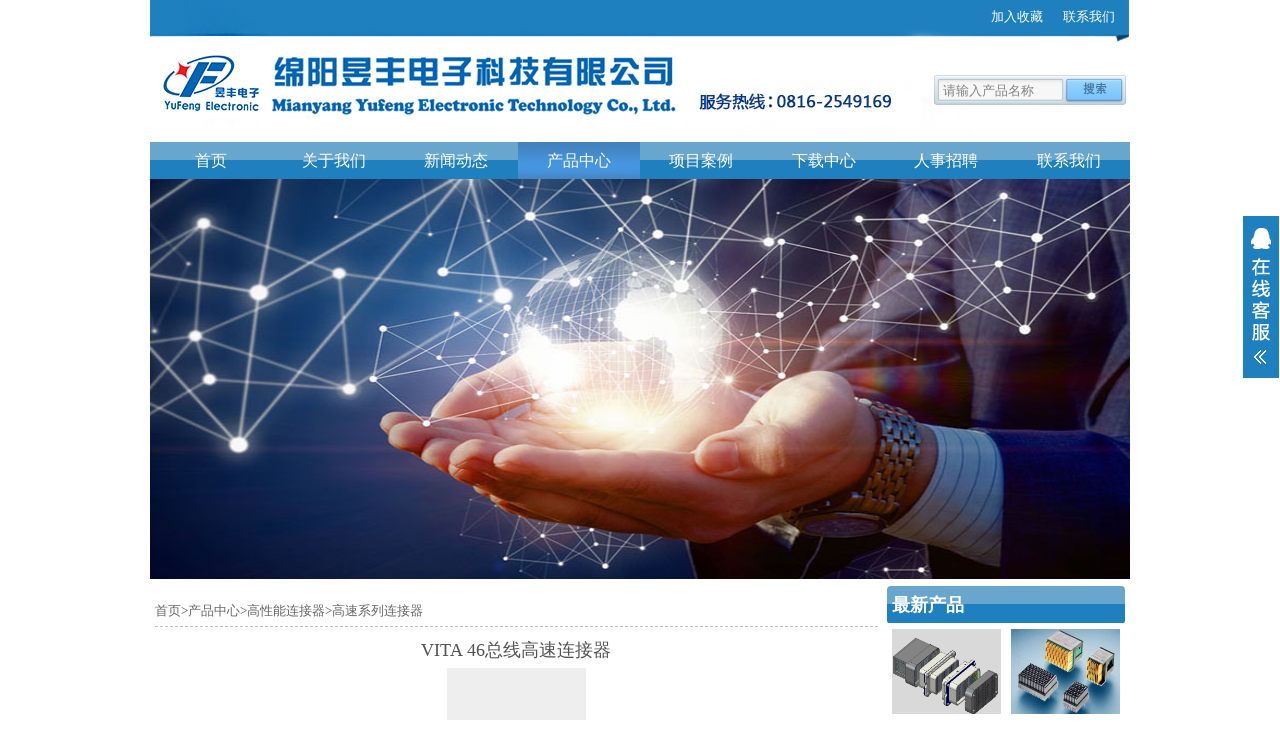

--- FILE ---
content_type: text/html; charset=utf-8
request_url: http://myyfdz.com/home/index/product?id=94
body_size: 6961
content:
<!DOCTYPE html>
<html>
<head>
		<meta charset="utf-8">
	<meta name="viewport" content="width=device-width, initial-scale=1.0, minimum-scale=1.0, maximum-scale=1.0, user-scalable=no" />
	<title>绵阳昱丰电子科技有限公司</title>
	<meta name='keywords' content="绵阳昱丰电子科技有限公司、绵阳昱丰电子、昱丰电子、电子科技" />
	<meta name='description' content="绵阳昱丰电子科技有限公司成立于2005年元月，公司专注于电连接器及配套线缆、电子元器件的设计、开发、生产与服务的科技型中小型企业。产品遵循国际标准、国家标准、军用标准、行业标准，也主导、自拟一部分企业标准。产品广泛应用于航天、航空、电子通讯、仪控等领域。"/>
	<link rel="stylesheet" href="/Public/pc/css/swipeT.css">
	<link rel="stylesheet" href="/Public/pc/css/index.css">
	<script src="/Public/pc/js/jquery-1.9.1.min.js"></script>
	<script src="/Public/pc/js/swiper.min.js"></script>
	<style>
		.page{
			padding-bottom: 30px;
		}
		.page a{
			padding: 0px 5px;
		}
		
	</style>
</head>
<body class="pc_n">
	<script src="/Public/pc/js/index.js"></script>
<script src="/Public/pc/js/jquery.lazyload.min.js"></script>
<script>
	$(function(){ 
		new banner({ 
			dom:$('#banner1'),
			cName:'active_b',
			speed:3000,
			Controller:true	
		})
		
		$("img.lazy").lazyload({
			placeholder:"/Public/pc/images/loading.jpg",
			effect: "fadeIn",
		});
		
		win_tza.menuList();
		
		var items= "/home/index/product";
	   	var dom = $('.menu li a');
	   	dom.each(function(index,value){
	   		if($(this).attr('href') == items){
	   			$(this).addClass('on');
	   			return false;
	   		}
	   	})
	   	
	})
   	function search_name(){
		var name = $("#search").val();
		if(name == '请输入产品名称'){
			var info = '';
		}else{
			var info = $("#search").val();
		}
		window.location="/home/index/search?info="+info;
  	}
	function focus_name(){
		var name = $("#search").val();
		if(name == '请输入产品名称'){
			 $("#search").val('');
		}
	}
</script>
	<div class="fixed_top">
		<div class="header">
			<img src="/Public/images/img/1_logo.png" alt="">
			<div class="jrsc"><a href="javascript:alert('请使用Ctrl+D进行添加，或者手动在浏览器进行设置。');">加入收藏</a><a href="/home/index/contact">联系我们</a></div>
			<div class="serch">
				<input type="text" onfocus="focus_name();" id="search" value="请输入产品名称" placeholder="请输入产品名称"/>
				<a onclick="search_name();"></a>
			</div>
			<div class="menu par">
				<li><a href="/home/index/index">首页</a></li>
	            <li><a href="/home/index/about_us">关于我们</a>
	  				<div class="hidM addImg" style="display:none;opacity:0;">
	  				<img src="/Public/images/img/2_img.jpg" alt=""/>
            			<dl>
            				<dd>
            					<ul>
            							<h3><a href="/home/index/about_us?id=1" class="textOver">公司介绍</a></h3>
            						</ul><ul>
            							<h3><a href="/home/index/about_us?id=3" class="textOver">荣誉资质</a></h3>
            						</ul>            				</dd>
            			</dl>
	            	</div>
	            </li>
	            <li><a href="/home/index/news">新闻动态</a>
	     			<div class="hidM addImg" style="display:none;opacity:0;">
	     				<img src="/Public/images/img/3_img.jpg" alt=""/>
            			<dl>
            				<dd>
            					<ul>
            							<h3><a href="/home/index/news?type=3" class="textOver">公司新闻</a></h3>
            						</ul><ul>
            							<h3><a href="/home/index/news?type=4" class="textOver">行业新闻</a></h3>
            						</ul>            				</dd>
            			</dl>
	            	</div>
	            </li>
	            <li><a href="/home/index/product">产品中心</a>
            		<div class="hidM addImg" style="display:none;opacity:0;">
            			<img src="/Public/images/img/4_img.jpg" alt=""/>
            			<dl>
            				<dd>
            					<ul>
		            					<h3><a href="/home/index/product?top=51">高性能连接器</a></h3>
	            						<a href="/home/index/product?type=54">微矩形系列连接器</a><a href="/home/index/product?type=55">线簧系列连接器</a><a href="/home/index/product?type=56">高速系列连接器</a><a href="/home/index/product?type=57">FBGA系列连接器</a><a href="/home/index/product?type=58">POGO系列连接器</a><a href="/home/index/product?type=59">冠簧系列连接器</a><a href="/home/index/product?type=60">D-SUB系列矩形连接器</a><a href="/home/index/product?type=61">JL系列电源电路连接器</a>	            					</ul><ul>
		            					<h3><a href="/home/index/product?top=52">片簧类连接器</a></h3>
	            						<a href="/home/index/product?type=62">1.25mm间距印制电路连接器</a><a href="/home/index/product?type=63">1.27mm间距印制电路连接器</a><a href="/home/index/product?type=65">1.27x2.54mm间距印制电路连接器</a><a href="/home/index/product?type=66">2.0mm间距印制电路连接器</a><a href="/home/index/product?type=67">2mm背板连接器</a><a href="/home/index/product?type=68">2.5mm间距印制电路连接器</a><a href="/home/index/product?type=69">2.54mm间距印制电路连接器</a><a href="/home/index/product?type=70">3.96mm间距印制电路连接器</a><a href="/home/index/product?type=71">4.2mm间距印制电路连接器</a><a href="/home/index/product?type=72">5.08mm间距印制电路连接器</a><a href="/home/index/product?type=74">6032欧式连接器</a><a href="/home/index/product?type=75">YFC3系列带状电缆连接器</a>	            					</ul><ul>
		            					<h3><a href="/home/index/product?top=53">线缆组件</a></h3>
	            						<a href="/home/index/product?type=76">特种线缆组件</a><a href="/home/index/product?type=77">工控类线缆组件</a><a href="/home/index/product?type=78">物联网线缆组件</a>	            					</ul>            				</dd>
            			</dl>
	            	</div>
	            </li>
	            <li><a href="/home/index/cases">项目案例</a>
	            	<div class="hidM addImg" style="display:none;opacity:0;">
	            		<img src="/Public/images/img/5_img.jpg" alt=""/>
            			<dl>
            				<dd>
            					<ul>
	            						<h3><a href="/home/index/cases?type=8">小型化解决方案</a></h3>
	            						<a href="/home/index/cases?type=12">麻花针微型和纳小型连接器</a>	            					</ul><ul>
	            						<h3><a href="/home/index/cases?type=9">耐环境解决方案</a></h3>
	            						<a href="/home/index/cases?type=13">ＭＤＭ系列耐环境矩形连接器</a>	            					</ul><ul>
	            						<h3><a href="/home/index/cases?type=10">定制化解决方案</a></h3>
	            							            					</ul>            				</dd>
            			</dl>
	            	</div>
	            </li>
	            <li><a href="/home/index/download">下载中心</a>
	            	<div class="hidM addImg" style="display:none;opacity:0;">
	            		<img src="/Public/images/img/6_img.jpg" alt=""/>
            			<dl>
            				<dd>
            					<ul>
            							<h3><a href="/home/index/download?type=23" class="textOver">高性能连接器</a></h3>
            						</ul><ul>
            							<h3><a href="/home/index/download?type=24" class="textOver">片簧类连接器</a></h3>
            						</ul><ul>
            							<h3><a href="/home/index/download?type=25" class="textOver">线缆组件</a></h3>
            						</ul>            				</dd>
            			</dl>
	            	</div>
	            </li>
	            <li><a href="/home/index/job">人事招聘</a>
	            	<div class="hidM addImg" style="display:none;opacity:0;">
	            		<img src="/Public/images/img/7_img.jpg" alt=""/>
            			<dl>
            				<dd>
            					            				</dd>
            			</dl>
	            	</div>
	            </li>
	            <li><a href="/home/index/contact">联系我们</a></li>
		   </div>
		</div>
	</div>
	<div class="w1002">
		<img src="/Public/images/img/img3.jpg" alt="" width="100%" height="400"/>
	</div>
	<div class="w1002">
		<div class="T_box">
			<div class="w75 f_l">
			 	<div class="m_b_title"><a href="/">首页</a>><a href="/home/index/product">产品中心</a>><a href='product?top=51'>高性能连接器</a>><a href='product?type=56'>高速系列连接器</a></div>
			 	<div class="cnt_All">
			 						 		<h4>VITA 46总线高速连接器</h4>
				 		<div class="l_Img"><img class="lazy" data-original="/Public/images/product_img/2018090416221784428.png" alt=""></div>
				 		<p><span style="font-family:SimSun;font-size:16px;">产品简介<br />◆一种高密度、高速度、模块化、通用型电连接器符合VITA46/48标准，应用于VME总线系统，</span></p><p><span style="font-family:SimSun;font-size:16px;">&nbsp; 实现新一代高速通信中印制板背板间高速数据的可靠传输。模块化组合结，可实现差分信号、</span></p><p><span style="font-family:SimSun;font-size:16px;">&nbsp; 单端信号、电源、单端与差分混合等多种信号的集成传输。<br />◆采用端接方式可实现压配免焊接。<br />应用领域<br />信息化、网络化高速传输系统；<br />大存量数据库、高中端服务器、信息传输设备；高速通讯领域。<br />主要技术参数：<br />差分传输性能<br />差分阻抗：100±15Ω<br />串 &nbsp; &nbsp;扰:在100ps的上升时间内线间串扰≤5%<br />最大传输速率：6.25Gbps<br />电源范围：信号：0～50V &nbsp;电源：0-25V<br />机械性能<br />壳 &nbsp; &nbsp;体：LCP液晶高分子材料<br />接 触 件：铜材质、局部镀金、镀锡<br />寿 &nbsp; &nbsp;命：200次插拔循环<br />振 &nbsp; &nbsp;动：正弦振动：振动频率10-2000Hz、加速度幅值15g<br />&nbsp; &nbsp; &nbsp; &nbsp; &nbsp; 随机振动：功率谱密度0.1G^2/Hz<br />冲 &nbsp; &nbsp;击：冲击加速度735m/s^2,半正弦波，冲击时间6ms,速度变化2.8m/s<br />电气性能<br />海平面耐电压（有效值）：500V AC/1min<br />接触电阻：电源接触件：≤15mΩ，信号接触件：≤85mΩ<br />绝缘电阻：电源接触件：≥1000MΩ，信号接触件：≥1000MΩ<br />额定电流：电源接触件：2.5A，信号接触件：1A<br />环境性能<br />温度范围：-55℃～125℃<br />盐　　雾：48h<br />阻燃等级：UL94V-0<br />产品执行详细规范：Q/YF 20038-2018</span><br /></p>			 	</div>
			</div>
			<div class="w25 f_r">
				<h4 class="h_4">最新产品</h4>
				<ul class="pc_img_p">
		 			<a href="/home/index/product?id=93" style="width: 50%;line-height:1.6;height:auto;">
			 				<div style="border:0;padding:0;box-shadow:none;">
				 			<img style="height: 85px;" class="lazy" data-original="/Public/images/product_img/2018090416205398634.png" alt=""/>
				 			<p class="textOver">HJ64A高速防水开放式连接器（专利产品）</p>
				 			</div>
			 			</a><a href="/home/index/product?id=94" style="width: 50%;line-height:1.6;height:auto;">
			 				<div style="border:0;padding:0;box-shadow:none;">
				 			<img style="height: 85px;" class="lazy" data-original="/Public/images/product_img/2018090416221784428.png" alt=""/>
				 			<p class="textOver">VITA 46总线高速连接器</p>
				 			</div>
			 			</a><a href="/home/index/product?id=95" style="width: 50%;line-height:1.6;height:auto;">
			 				<div style="border:0;padding:0;box-shadow:none;">
				 			<img style="height: 85px;" class="lazy" data-original="/Public/images/product_img/2018090416244578619.png" alt=""/>
				 			<p class="textOver">VITA 42（XMC）系列连接器（昱丰特色）</p>
				 			</div>
			 			</a><a href="/home/index/product?id=73" style="width: 50%;line-height:1.6;height:auto;">
			 				<div style="border:0;padding:0;box-shadow:none;">
				 			<img style="height: 85px;" class="lazy" data-original="/Public/images/product_img/2018083117302830961.jpg" alt=""/>
				 			<p class="textOver">J45J微矩形连接器</p>
				 			</div>
			 			</a><a href="/home/index/product?id=74" style="width: 50%;line-height:1.6;height:auto;">
			 				<div style="border:0;padding:0;box-shadow:none;">
				 			<img style="height: 85px;" class="lazy" data-original="/Public/images/product_img/2018090109334823943.jpg" alt=""/>
				 			<p class="textOver">J63A纳小型连接器</p>
				 			</div>
			 			</a><a href="/home/index/product?id=106" style="width: 50%;line-height:1.6;height:auto;">
			 				<div style="border:0;padding:0;box-shadow:none;">
				 			<img style="height: 85px;" class="lazy" data-original="/Public/images/product_img/2018090516523781305.png" alt=""/>
				 			<p class="textOver">MDM耐环境系列微矩形连接器（昱丰专利）</p>
				 			</div>
			 			</a>		 		</ul>
		 		<h4 class="h_4">联系我们</h4>
			 	<div class="jianjie">
					<p><span style="font-family: SimSun;"><span style="font-size:12px;">地&nbsp; 址：四川省绵阳市安州区辽宁大道9号擎动未来汽车产业园内</span></span></p><p><span style="font-family: SimSun;"><span style="font-size:12px;">电&nbsp; 话：0816-2549169 &nbsp;&nbsp;</span></span></p><p><span style="font-family: SimSun;"><span style="font-size:12px;">&nbsp; &nbsp; &nbsp; 0816-2549418&nbsp;</span></span></p><p><span style="font-family: SimSun;"><span style="font-size:12px;">传&nbsp; 真：0816-2549179</span></span></p><p><span style="font-family: SimSun;"><span style="font-size:12px;">E-mail：myyfdz@163.com / myyf@myyfdz.com</span></span><br /></p><p></p><div id="qb-sougou-search" style="display: none; opacity: 0;"><p>搜索</p><p class="last-btn">复制</p><iframe src=""></iframe></div>				</div>
			</div>
		</div>
	</div>
	<div class="w1002 footer" style="overflow:inherit;">
  <div class="w1002">
					      				      				      				      				      <p>地址：四川省绵阳市涪城区青义镇宝灯街39号</p><p></p><div><a href="http://beian.miit.gov.cn" style="color: #fff;" target="_blank">蜀ICP备2022026811号-1</a>&nbsp;</div><p></p><p>电话：0816-2549169 &nbsp; 2549418 &nbsp; 传真：0816-2549179</p><p>E-mail：myyfdz@163.com / myyf@myyfdz.com &nbsp; &nbsp;网址：www.myyfdz.com</p><p><a href="http://sc.gsxt.gov.cn/%[base64]%7D#" target="_blank"><img src="http://myyfdz.com/Public/images/img_list/2019011010275227133.gif" alt="" /></a><br /></p>	<div></div>
  </div>
  <div class="zsFoot"></div>
</div>

<!-- 在线QQ -->
<style type="text/css">
.rides-cs{background:#1E80BF;position:fixed;top:30%;right:1px;z-index:999;}
.rides-cs a{color:#00A0E9;}
.rides-cs a:hover{color:#ff8100;text-decoration:none;}
.rides-cs .floatL{width:36px;float:left;position:relative;z-index:1;}
.rides-cs .floatL a{font-size:0;text-indent:-999em;display:block;}
.rides-cs .floatR{width:177px;height: 338px;float:left;padding:5px;overflow:hidden;background:url(/Public/pc/images/qqbg.png) no-repeat;}
.rides-cs .floatR .cn{margin-top: 30px;}
.rides-cs .cn ul{padding:0 0 0 8px;}
.rides-cs .cn ul li{line-height:38px;height:38px;/* border-bottom:solid 1px #E6E4E4; */overflow:hidden;}
.rides-cs .cn ul li span{color:#777;}
.rides-cs .cn ul li img{vertical-align:middle;display: inline;width: auto;}
.rides-cs .btnOpen,.rides-cs .btnCtn{position:relative;z-index:9;top:0;left:0;background:url(/Public/pc/images/qq.png) no-repeat;display:block;width:20px;height:146px;overflow:hidden;padding:8px;}
.rides-cs .btnOpen{background-position:8px 12px;}
.rides-cs .btnCtn{background-position:-31px 12px;}
</style>
<div class="rides-cs">
	<div class="floatL">
		<a style="display:block" id="aFloatTools_Show" class="btnOpen" title="查看在线客服" href="javascript:void(0);">展开</a>
		<a style="display:none" id="aFloatTools_Hide" class="btnCtn" title="关闭在线客服" href="javascript:void(0);">收缩</a>
	</div>
	<div id="divFloatToolsView" class="floatR" style="display:none">
		<div class="cn">
			<ul>
				<li><span>昱丰电子</span><a target="_blank" href="http://wpa.qq.com/msgrd?v=3&uin=2953750744&site=qq&menu=yes"><img border="0" src="http://wpa.qq.com/pa?p=2:2953750744:51" alt="点击这里给我发消息" title="点击这里给我发消息"/></a></li><li><span>罗小姐</span><a target="_blank" href="http://wpa.qq.com/msgrd?v=3&uin=1179535560&site=qq&menu=yes"><img border="0" src="http://wpa.qq.com/pa?p=2:1179535560:51" alt="点击这里给我发消息" title="点击这里给我发消息"/></a></li>			</ul>
		</div>
	</div>
</div>
<script type="text/javascript">
$(document).ready(function(){
	/* $('#divFloatToolsView').show();
	$('#aFloatTools_Show').attr('style','display:none');
	$('#aFloatTools_Hide').attr('style','display:block'); */
	$("#aFloatTools_Show").click(function(){
		$('#divFloatToolsView').animate({width: 'show', opacity: 'show'}, 'normal',function(){
			$('#divFloatToolsView').show();
		});
		$('#aFloatTools_Show').attr('style','display:none');
		$('#aFloatTools_Hide').attr('style','display:block');
	});
	
	$("#aFloatTools_Hide").click(function(){
		$('#divFloatToolsView').animate({width: 'hide', opacity: 'hide'}, 'normal',function(){
			$('#divFloatToolsView').hide();
		});
		$('#aFloatTools_Show').attr('style','display:block');
		$('#aFloatTools_Hide').attr('style','display:none');
	});
	
});
</script>
</body>
</html>

--- FILE ---
content_type: text/css
request_url: http://myyfdz.com/Public/pc/css/swipeT.css
body_size: 674
content:
/* 代码整理：懒人之家 www.lanrenzhijia.com */
@charset "utf-8";
*{margin:0;padding:0;list-style:none;border:0;}
img{ border:none;}

.main_image {
	width:100%;
	height:300px;
	overflow:hidden;
	margin:0 auto;
	position:relative
}
.main_image ul {
	width:100%;
	overflow:hidden;
	position:absolute;
	top:0;
	left:0
}
.main_image li {
	float:left;
	width:100%;
	height:300px;
}
.main_image li img {
	display:block;
	width:100%;
	height:100%;
}
.main_image li a {
	display:block;
}

.main_visual {
	margin:0 auto;
	position:relative;
	overflow: hidden;
}
div.flicking_con .flicking_inner {
	position:absolute;
	bottom:5px;
	left:50%;
	margin-left:-30px;
	z-index:999;
	height:21px;
	height: 21px;
}
div.flicking_con a {
	background:#fff;
	border-radius:10px;
	margin:0px 2px;
	display:inline-block;
	padding:0.3em;
}
div.flicking_con a.on {
	background:rgb(0, 255, 235);
}
#btn_prev, #btn_next {
	z-index:11111;
	position:absolute;
	display:block;
	width:73px!important;
	height:74px!important;
	top:50%;
	margin-top:-37px;
	display:none;
}

--- FILE ---
content_type: text/css
request_url: http://myyfdz.com/Public/pc/css/index.css
body_size: 3553
content:
@charset "UTF-8";

html,body,div,span,applet,object,iframe,h1,h2,h3,h4,h5,h6,p,blockquote,pre,a,abbr,acronym,address,big,cite,code,del,dfn,em,img,ins,kbd,q,s,samp,small,strike,strong,sub,sup,tt,var,b,u,i,center,dl,dt,dd,ol,ul,li,fieldset,form,label,legend,table,caption,tbody,tfoot,thead,tr,th,td,article,aside,canvas,details,embed,figure,figcaption,footer,header,hgroup,menu,nav,output,ruby,section,summary,time,mark,audio,video {
	margin: 0;
	padding: 0;
	border: 0;
	font: inherit;
	font-size: 100%;
	vertical-align: baseline
}

html {
	line-height: 1
}

ol,ul {
	list-style: none
}

table {
	border-collapse: collapse;
	border-spacing: 0
}

caption,th,td {
	text-align: left;
	font-weight: normal;
	vertical-align: middle
}

q,blockquote {
	quotes: none
}

q:before,q:after,blockquote:before,blockquote:after {
	content: "";
	content: none
}

a img {
	border: 0
}

article,aside,details,figcaption,figure,footer,header,hgroup,main,menu,nav,section,summary {
	display: block
}

.pc_n .header {
	height: 30px
}

body {
	font-family: "微软雅黑";
	font-size: 13px
}

.textOver ,.par a{
	overflow: hidden;
	display: block;
	text-overflow: ellipsis;
	white-space: nowrap;
	width: 100%
}

a {
	color: #5E5E5E;
	text-decoration: none
}

a:hover {
	text-decoration: none
}

img[data-echo]{
	background: #999
}

.pc_n .header {
	width:980px;
	margin: 0 auto;
	position:relative;
	margin-bottom:5px;
}
.pc_n .header img{ 
	width:100%;
	left:0px;
	top:0px;
}
.pc_n .header .jrsc{
	position:absolute;
	top:10px;
	right:5px;
}
.pc_n .header .jrsc a{
	padding:5px 10px;
	color:#fff;
}
.pc_n .header .serch{ 
	height: 30px;
	width: 200px;
	position: absolute;
	top: 75px;
	right: 0;
	background: url(../images/search.png) center no-repeat;
}
.pc_n .header .serch input
{
	display:inline-block;	
	margin-top: 7px;
	width: 115px;
	margin-left: 8px;
	color:#838383;
	outline: none;
	padding-left: 5px;
	background: none;
}
.pc_n .header .serch a{ 
	display:inline-block;
	width: 60px;
	height: 20px;
	margin-left: 4px;
	cursor: pointer;
}
.pc_n .header span{ 
	position:absolute; 
	top:5px;
	right:10px;
}
.pc_n .header span i{color:#174BA7;font-size:1.4em;}
.pc_n .banner {
	height: 400px;
	width: 100%;
	display: block;
	clear: both;
	margin-top:5px;
	position: relative;
	overflow: hidden
}
.pc_n .banner .pos_A {
	position: absolute;
	top: 50%;
	width: 40px;
	height: 40px;
	color: #fff;
	font-size: 1.6em;
	text-align: center;
	line-height: 40px;
	cursor: pointer;
	margin-top: -20px;
	background: #000;
	display: none;
	opacity: .5;
	filter: alpha(opacity=50)
}

.pc_n .banner .pos_A:hover {
	opacity: .7;
	filter: alpha(opacity=70)
}

.pc_n .banner .right_b {
	right: 0;
	cursor: pointer
}

.pc_n .banner li {
	float: left
}

.pc_n .banner ol {
	position: absolute;
	bottom: 0;
	width: 99%;
	left: 0;
	z-index: 5;
	line-height: 20px;
	text-align: center;
	height: 20px
}

.pc_n .banner ol span {
	background: #FFFFFF;
	color: #fff;
	cursor: pointer;
	display: inline-block;
	height: 10px;
	width: 10px;
	border-radius: 5px;
	margin: 0 2px
}

.pc_n .banner ol .active_b {
	background: #474747
}

.pc_n .banner li img {
	height: 400px;
	width: 980px;
}

.pc_n .sw_cnt1 {
	display: none
}

.pc_n .hid_off li {
	padding: 0
}

.pc_n .pc_img_p {
	overflow: hidden
}

.pc_n .pc_img_p a {
	line-height: 30px;
	display: block;
	text-align: center;
	float: left;
	width: 25%;
	height: 180px;
	overflow: hidden
}

.pc_n .pc_img_p div {
	border: 1px solid #ccc;
	padding: 5px;
	margin: 5px;
	box-shadow: 2px 3px 2px #d8d8d8
}

.pc_n .pc_img_p img {
	width: 100%;
	height: 122px
}

.pc_n .w1002 {
	width: 980px;
	margin: 0 auto;
	clear: both;
	overflow: hidden
}

.pc_n .w25 {
	width: 24.5%;
}

.pc_n .w75 {
	width: 74.5%;
}
.pc_n .w40{width:39%;}
.pc_n .w60{ 
	width:59%;
	
}
.pc_n .w30 {
	width: 29.5%;
}
.pc_n .w33{ 
	width:32.333%;margin:0 0.5%;
}
.pc_n .w70 {
	width: 69.5%;
}

.pc_n .T_box {
	min-height: 400px;
	margin: 5px
}

.pc_n .w60 {
	width: 59.5%
}

.pc_n .w50 {
	width: 49.5%
}

.pc_n .w40 {
	width: 39.5%
}

.pc_n .m_b_title {
	height: 30px;
	margin-top: 10px;
	color: #535353;
	line-height: 30px;
	font-size: 1em;
	border-bottom: 1px dashed #c2c2c2
}

.pc_n .m_b_title a {
	color: #666
}

.pc_n .cnt_All {
	margin: 5px 0;
	line-height: 1.7;
	color: #535353;
}

.pc_n .cnt_All h4 {
	text-align: center;
	font-size: 1.4em;
	padding: 3px
}

.pc_n .cnt_All .l_Img {
	text-align: center
}

.pc_n .cnt_All img {
	max-width: 90%
}

.pc_n .f_l {
	float: left
}

.f_r {
	float: right
}

.pc_n .bor-r {
	border: 1px solid #fff;
	border-right-color: #ccc
}

.pc_n .cbox-1-wap {
	margin: 5px auto;
	clear: both;
	overflow: hidden;
	height: 280px;
	overflow: hidden
}
.pc_n .cbox-1-wap .w30{margin-left:0.7%;}

.pc_n .cbox-1-wap p {
	width: 99%;
	line-height: 1.6
}
.pc_n .cbox-1-wap .bor-r {
	padding: 0 5px
}
.pc_n .product_d {
	margin: 30px auto;
	clear: both;
	overflow: hidden
}
.pc_n .jianjie{ 
	line-height:1.7;
	margin:5px 0px;
	padding:5px;
	color:#535353;
	height:150px;
}
.pc_n .menu {
  height:38px;
  width:100%;
  background:url(../images/bt2.jpg) repeat-x;
  margin: 5px auto;
  position:relative;
  overflow: inherit;
}

.pc_n .menu>li {
	float: left;
	height: 37px;
	line-height: 37px;
	display: inline-block;
	width: 122.5px;
	color: #fff;
	text-align: center
}

.pc_n .menu li a {
	color:#fff;
	display: block;
	font-size:1.2em;
}

.pc_n .menu>li a:hover ,.pc_n .menu>li a.on{
	background:url(../images/bt.jpg) repeat-x;
}

.pc_n .swiper-wrapper>li {
	position: relative;
	width: 100px;
	display: inline-block
}
.pc_n .hidM{
	background:url(../images/logo_min.png) #fff right bottom no-repeat;
	position: absolute;
	top:37px;
	z-index: 33;
	width:980px;
	overflow:hidden;
	height:155px;
	border:1px solid #EAEAEA;
	left:0px;
	text-align: left;
}
.pc_n .hidM dl  dd ul h3 a:hover{ background:url(../images/dhlili.jpg) left no-repeat;color:red;}
.pc_n .hidM dl dd a:hover{ background:url(../images/dhlihover1.jpg) 8px 15px no-repeat;color:red;}
.pc_n .hidM ul li a span{color:#000;}
.pc_n .hidM dt{ 
		border-bottom:1px solid #E2E2E2;
		padding-left:110px;
		padding-top:10px;
		overflow:hidden;
	
}
.pc_n .hidM dl  dd{padding-left:110px;}
.pc_n .hidM dl a{color:#535353;height:30px;line-height:30px;font-size:1.1em; }
.pc_n .hidM dl dd a{ 
	 background:url(../images/dhlihover1.jpg) 8px 15px no-repeat;
}
.pc_n .hidM dl  dd ul{float:left;width:164px;text-indent:15px;}
.pc_n .hidM dl  dd ul h3 a{font-weight:600; background:url(../images/dhlili.jpg) left no-repeat; text-indent:10px;}
.pc_n .hidM dt a{float:left;width:165px;}

.pc_n .h_4 {
	color: #fff;
	font-size: 1.4em;
	background:url(../images/bt2.jpg) repeat-x;
	border-radius: 4px;
	font-weight: 600;
	font-family: "songti";
	text-indent: 5px;
	padding: 10px 0;
}

.pc_n .h_4 i {
	color: #fff;
	text-shadow: -1px 1px 1px #000;
	font-family: "bodoni mt black"
}

.h_4 .fa {
	padding-right: 5px;
	color: #2458b4
}

.more {
	float: right;
	color: #fff;
	display: inline-block;
	height: 30px;
	line-height: 1.7;
	font-size: 13px;
	margin-right: 5px
}

.more:hover {
	color: #ccc;
}
.listInfo{overflow:hidden;width:100%;margin-bottom:5px;}
.listInfo li {
	padding: 0 3px;
	padding-right: 75px;
	position: relative;
	height: 34.44444px;
	text-indent: 3px;
	border-bottom: 1px dashed #ccc;
	line-height: 34.44444px
}
.t_list li{float:left;width:48%;margin:0 0.5%;}
.un_list li{height:30px;line-height:30px;padding-right:0px;}

.listInfo li span {
	position: absolute;
	right: 4px
}

.listInfo li a:hover {
	color:#1E87A7;
}

.pc_n .link-btn a {
	display: block;
	margin: 10px;
	line-height: 47.5px;
	text-align: center;
	color: #fff;
	background: #0c6e6a;
	height: 47.5px
}

.pc_n .link-btn .a2 {
	background: #1a95a5
}

.pc_n .link-btn .a3 {
	background: #0e4e83
}

.pc_n .link-btn .a4 {
	background: #794011
}

.pc_n .moveLeft li {
	float: left;
	width: 147px;
	margin: 5px;
	background: #dadada;
	box-shadow: 3px 3px 4px #e4e4e4;
	text-align: center;
	overflow: hidden
}

.m_l_t {
	height: 30px;
	line-height: 30px
}

.pc_n .moveLeft li img {
	width: 100%;
	display: block;
	height: 160px
}

.pc_n .moveLeft li a:hover {
	color:#1E87A7;
}

.pc_n .Flink {
	height: 35px;
	line-height: 35px
}

.pc_n .Flink a {
	font-size: 1.1em;
	padding: 3px 10px;
	color:#B1B1B1;
}

.pc_n .Flink a:hover {
	color: #fff;
}
.pc_n .footer {
	color: #fff;
    text-align: center;
    min-height: 80px;
    margin:0 auto;
    line-height: 2.2;
    position:relative;
    border: 1px solid #5C83BD;
    font-size: .7em;
    background:#1E80BF;
    padding-bottom:45px;
}
.pc_n .footer .zsFoot{ 
	height:45px;
	width:1000px;
	left:0;
	position:absolute;
	bottom:0px;
	background:url(../images/bottom.png) no-repeat;
	
}

.pc_n .newType .n_l {
	width: 260px;
	float: left
}

.pc_n .newType .n_r {
	width: 732px;
	float: right
}

.pc_n .newType .n_r .h_4 a {
	color: #666
}

.pc_n .newType .n_r .h_4 a:hover {
	color: #00658b
}

.pc_n .newType .l_menu>li>a {
	color: #fff;
	display: block;
	height: 35px;
	text-indent: 10px;
	line-height: 35px;
	border-bottom: 1px solid #ccc;
	border-top: 1px solid #000;
	background: #19548e
}

.pc_n .newType .l_menu>li>ul {
	text-indent: 15px
}

.pc_n .newType .l_menu>li>ul a {
	height: 35px;
	line-height: 35px;
	display: block;
	border-bottom: dashed 1px #dfdfdf
}

.pc_n .newType .l_menu>li>ul a:hover {
	background: #ccc
}

.pc_n .cn_info {
	margin-top: 10px;
	line-height: 20px
}

.pc_n .swiper-un,.pc_n .jx_Tool{
	display: none
}
.pc_n .addImg{ 
	padding-left: 220px;
	width: 760px;
}
.pc_n .addImg dl dd{
	padding-left:10px;
}
.pc_n .addImg img{ 
	position:absolute;
	left:5px;
	top:10px;
	width: 190px;
	height: 140px;
}


--- FILE ---
content_type: application/javascript
request_url: http://myyfdz.com/Public/pc/js/index.js
body_size: 1578
content:
imgMove = (function(obj) {
	var d = $(obj);
	var c = d.find("ul");
	var b = c.html();
	var f = null;
	if (c.find("li").length >= 3) {
		c.html(b += b);
		var a = c.find("li");
		c.width([a.width() + 10] * a.length);
		var e = 0;
		g()
	}
	function g() {
		clearInterval(f);
		f = setInterval(function() {
			if (e >= Math.ceil(c.width() / 2)) {
				e = 0
			}
			e += 2;
			c.css("marginLeft", -e + "px")
		}, 60)
	}
	d.hover(function() {
		clearInterval(f)
	}, function() {
		g()
	})
});

var win_tza = {
		menuList: function() {
			var mList = $(".pc_n").find(".menu>li");
			mList.hover(function() {
				$(this).find(".hidM").css({
					"display": "block",
					opacity: "1"
				})
			}, function() {
				$(this).find(".hidM").css({
					"display": "none",
					opacity: "0"
				})
			});
			return this
		}
	};

function banner(opt) {
	this.par = opt.dom;
	this.ul = this.par.find("ul");
	this.cName = opt.cName;
	this.index = 0;
	this.time = null;
	this.Contr = opt.Controller || null;
	this.speed = opt.speed;
	this.init()
}
banner.prototype.addDom = function() {
	var ul = this.ul;
	var par = this.par;
	var li = ul.find("li").length;
	ul.after("<ol></ol>");
	if (this.Contr) {
		ul.before("<div class='pos_A left_b'><</div>" + "<div class='pos_A right_b'>></div>")
	}
	this.ol = this.par.find("ol");
	this.lineA = this.par.find(".pos_A") || null;
	var ol = this.ol;
	var str = "";
	for (var i = 1; i <= li; i++) {
		if (i <= 1) {
			str += "<span class='active_b'></span>"
		} else {
			str += "<span></span>"
		}
	}
	ol.append(str);
	return this
};
banner.prototype.init = function() {
	var _0 = this;
	var par = this.par;
	this.addDom().clickA().autoMove();
	var lineA = this.lineA;
	par.hover(function() {
		lineA.filter(":not(:animated)").fadeIn(200);
		clearInterval(_0.time)
	}, function() {
		_0.autoMove();
		lineA.fadeOut(200)
	})
};
banner.prototype.autoMove = function() {
	var span = this.ol.find("span");
	var _0 = this;
	clearInterval(_0.time);
	_0.time = setInterval(function() {
		if (_0.index >= span.length - 1) {
			_0.index = 0
		} else {
			_0.index++
		}
		span.eq(_0.index).click()
	}, _0.speed);
	return this
};
banner.prototype.goIndex = function(num) {
	var ul = this.ul;
	var li = ul.find("li");
	var span = this.ol.find("span");
	var _0 = this;
	ul.width(li.width() * li.length).filter(":not(:animated)").animate({
		marginLeft: -(li.width() * num)
	}, 300);
	span.eq(num).addClass(_0.cName).siblings("span").removeClass(_0.cName);
	return this
};
banner.prototype.clickA = function() {
	var lineA = this.lineA;
	var span = this.ol.find("span");
	var _0 = this;
	span.click(function() {
		_0.goIndex($(this).index());
		_0.index = $(this).index()
	});
	lineA.click(function() {
		if ($(this).index() == 0) {
			_0.index--
		} else {
			_0.index++
		}
		if (_0.index > span.length - 1) {
			_0.index = 0
		} else {
			if (_0.index < 0) {
				_0.index = span.length - 1
			}
		}
		_0.goIndex(_0.index)
	});
	return this
};

function scroll(b) {
	this.par = b.parTag;
	this.times = b.times;
	this.stop = null;
	this.ul = this.par.find("ul");
	var a = this.ul.html();
	this.index = 0;
	if (this.ul.find("li").length >= 6) {
		this.ul.html(a += a);
		this.li = this.ul.find("li");
		this.moveStart();
		this.hoverPar()
	}
}
scroll.prototype.moveStart = function() {
	var a = this;
	a.stop = setInterval(function() {
		if (a.index >= a.li.length / 2) {
			a.index = 0;
			a.li.css("margin-top", "0")
		}
		a.li.eq(a.index).animate({
			"margin-top": -(a.li.height() + 1) + "px",
		}, 500);
		a.index++
	}, a.times)
};
scroll.prototype.hoverPar = function() {
	var a = this;
	a.par.hover(function() {
		clearInterval(a.stop)
	}, function() {
		a.moveStart()
	})
};